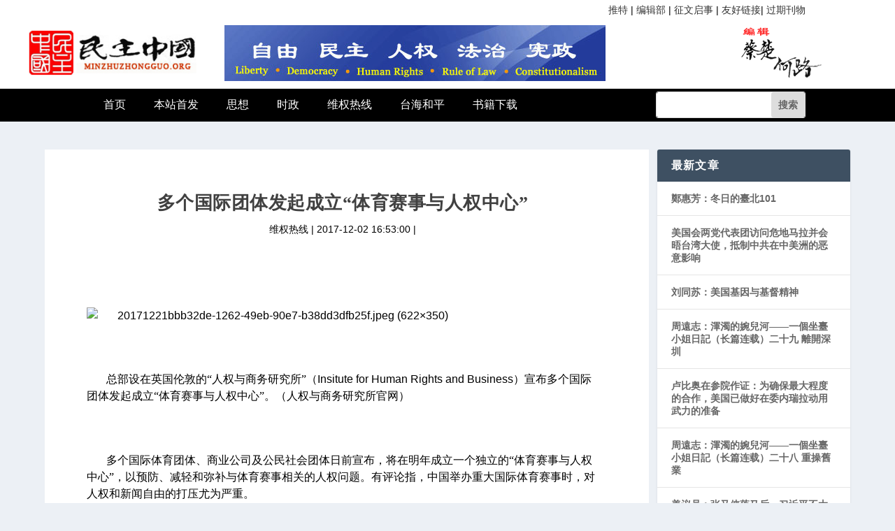

--- FILE ---
content_type: text/html; charset=UTF-8
request_url: http://www.minzhuzhongguo.org/default.php?id=78829
body_size: 7482
content:
			
<!DOCTYPE html>
<html lang="zh-CN" class="js">
<head>

<meta http-equiv="Content-Type" content="text/html; charset=UTF-8">
	<meta http-equiv="X-UA-Compatible" content="IE=edge">
	<link rel="pingback" href="https://www.minzhuzhongguo.org/xmlrpc.php">
	<!--[if lt IE 9]>
	<script src="/wp-content/themes/Extra/scripts/ext/html5.js" type="text/javascript"></script>
	<![endif]-->
<title>民主中国 | minzhuzhongguo.org</title>
<link rel="dns-prefetch" href="https://fonts.googleapis.com/">

<script src="./smarty-4.5.5/mz/wp-emoji-release.min.js" type="text/javascript" defer=""></script>
<link rel="stylesheet" id="wp-block-library-css" href="./smarty-4.5.5/mz/style.min.css" type="text/css" media="all">
<link rel="stylesheet" id="extra-fonts-css" href="./smarty-4.5.5/mz/css" type="text/css" media="all">
<link rel="stylesheet" id="extra-style-css" href="./smarty-4.5.5/mz/style.css" type="text/css" media="all">
<link rel="stylesheet" id="dashicons-css" href="./smarty-4.5.5/mz/dashicons.min.css" type="text/css" media="all">
<script type="text/javascript" src="./smarty-4.5.5/mz/jquery.min.js" id="jquery-core-js"></script>
<script type="text/javascript" src="./smarty-4.5.5/mz/jquery-migrate.min.js" id="jquery-migrate-js"></script>

<meta name="viewport" content="width=device-width, initial-scale=1.0, maximum-scale=1.0, user-scalable=1">
<link rel="stylesheet" id="et-core-unified-cpt-88476-cached-inline-styles" href="./smarty-4.5.5/mz/et-core-unified-cpt-88476-16133320785808.min.css" >
<link rel="stylesheet" id="et-core-unified-cpt-88624-cached-inline-styles" href="./smarty-4.5.5/mz/et-core-unified-cpt-88624-16133320882818.min.css"  >
<link rel="stylesheet" href="./smarty-4.5.5/mz/layui/css/layui.css"  media="all">
<script src="./smarty-4.5.5/mz/layui/layui.js" charset="utf-8"></script>


<link rel="stylesheet" href="./smarty-4.5.5/mz/basics.css?t=11">
<link rel="stylesheet" href="./smarty-4.5.5/mz/font/iconfont.css">
<!-- Global site tag (gtag.js) - Google Analytics -->
<script async src="https://www.googletagmanager.com/gtag/js?id=G-CZ7D096CFH"></script>
<script>
  window.dataLayer = window.dataLayer || [];
  function gtag(){dataLayer.push(arguments);}
  gtag('js', new Date()); 
  gtag('config', 'G-CZ7D096CFH');
</script>


</head>


<body class="blog et-tb-has-template et-tb-has-header et_extra et_extra_layout et_fixed_nav et_pb_gutters3 et_primary_nav_dropdown_animation_Default et_secondary_nav_dropdown_animation_Default with_sidebar with_sidebar_right et_includes_sidebar et-db et_minified_js et_minified_css chrome" style="">
	

<div id="page-container" class="page-container">
<div id="et-boc" class="et-boc">
 <header class="et-l et-l--header">
		<div class="et_builder_inner_content et_pb_gutters3">
		<div class="et_pb_section et_pb_section_0_tb_header et_section_regular">
					<div class="et_pb_row et_pb_row_0_tb_header">
				<div class="et_pb_column et_pb_column_4_4 et_pb_column_0_tb_header  et_pb_css_mix_blend_mode_passthrough et-last-child">				
				
				<div class="et_pb_module et_pb_text et_pb_text_0_tb_header  et_pb_text_align_left et_pb_bg_layout_light">
				<div class="et_pb_text_inner">
				<p style="text-align: right;">
				
				<a href="https://twitter.com/caichu88">推特</a> | 
				<a href="/default.php?cat=13&a=list">编辑部</a> | 
				<a href="/default.php?id=88729&a=page">征文启事</a> | 
				<a href="/default.php?id=88693&a=page">友好链接</a>| 
				<a href="/default.php?id=88699&a=page">过期刊物</a>
				</p></div>
			</div> <!-- .et_pb_text -->
			</div> <!-- .et_pb_column -->				
				
			</div> <!-- .et_pb_row -->
			
			<div class="had_logo">
				<div class="logo "><img src="./smarty-4.5.5/mz/mzzg_logo_2.jpg" ></div>
				<div class="bj "><img src="./smarty-4.5.5/mz/Editors.png" ></div>
				<div class="by "><img src="./smarty-4.5.5/mz/shizifangzhen.png"></div>
			</div> <!-- .et_pb_row -->				
				
			</div> <!-- .et_pb_section --><div class="et_pb_section et_pb_section_1_tb_header et_pb_with_background et_section_regular">	
				
			<div class="et_pb_row et_pb_row_2_tb_header et_pb_row--with-menu et_pb_row_3-4_1-4" style="z-index: 3;">
				<div class="had_nav">
					<ul>
					<li><a href="/default.php">首页</a></li>
					<li><a href="/default.php?cat=1&a=list">本站首发</a></li>
					<li><a href="/default.php?cat=8&a=list">思想</a></li>
					<li><a href="/default.php?cat=7&a=list">时政</a></li>
					<li><a href="/default.php?cat=11&a=list">维权热线</a></li>
					<li><a href="/default.php?cat=157&a=list">台海和平</a></li>
					<li><a href="/default.php?cat=12&a=list">书籍下载</a></li>
					</ul>
				</div>
				

<!-- .et_pb_column -->
			<div class="et_pb_column et_pb_column_1_4 et_pb_column_5_tb_header  et_pb_css_mix_blend_mode_passthrough et-last-child" style="float:right;">				
				<div class="et_pb_module et_pb_search et_pb_search_0_tb_header  et_pb_text_align_left et_pb_bg_layout_light">		
				
				<form role="search" method="get" class="et_pb_searchform" action="/default.php?a=search">
					<div>
						<label class="screen-reader-text" for="s">搜索：</label>
						<input type="text" name="search_text" placeholder="" class="et_pb_s" style="padding-right: 58px;"> 
						<input type="hidden" name="a" value="search">
						<input type="submit" value="搜索" class="et_pb_searchsubmit" style="">
					</div>
				</form>
			</div> <!-- .et_pb_text -->
			</div> <!-- .et_pb_column -->				
			</div> <!-- .et_pb_row -->	
			</div> <!-- .et_pb_section -->		</div><!-- .et_builder_inner_content -->
	</header><!-- .et-l -->
<style>
.post-content >div:first-child{ text-align: center;font-weight:600;padding:5px; text-indent:25px}
.post-content>p{ text-align: left;text-indent:2em}
.post-content { text-align: left;text-indent:2em}
.post-content>div { text-align: left;text-indent:2em}
.post-content>strong { text-align: left;text-indent:2em}
</style>
	<div id="main-content">
		<div class="container">
		<div id="content-area" class="clearfix">
			<div class="et_pb_extra_column_main show_kj">
			
						<article id='post-78829' class='module single-post-module post-78829 post type-post status-publish format-standard has-post-thumbnail hentry category-issues et-has-post-format-content et_post_format-et-post-format-standard'>
			<div class="post-header">
								<h1 class="entry-title">多个国际团体发起成立“体育赛事与人权中心”</h1>
								<div class="post-meta vcard">
									<p>维权热线 | <span class="updated">2017-12-02 16:53:00</span> |     </p>
								</div>
							</div>
							<div class="post-thumbnail header"></div>
							<div class="post-wrap">
								<div class="post-content entry-content">
									 <!-- wp:paragraph --><p><img src="http://mzzg.org/UploadCenter/ArticlePics/2017/48/20171221bbb32de-1262-49eb-90e7-b38dd3dfb25f.jpeg" alt="20171221bbb32de-1262-49eb-90e7-b38dd3dfb25f.jpeg (622×350)" style="font-size: 12pt;" /></p>  <p> </p>  <p><span style="font-family: 宋体; font-size: 12pt;">总部设在英国伦敦的“人权与商务研究所”（</span><span style="font-size: 12pt;">Insitute for Human Rights and Business</span><span style="font-family: 宋体; font-size: 12pt;">）宣布多个国际团体发起成立“体育赛事与人权中心”。（人权与商务研究所官网）</span></p>  <p> </p>  <p><span style="font-family: 宋体; font-size: 12pt;">多个国际体育团体、商业公司及公民社会团体日前宣布，将在明年成立一个独立的“体育赛事与人权中心”，以预防、减轻和弥补与体育赛事相关的人权问题。有评论指，中国举办重大国际体育赛事时，对人权和新闻自由的打压尤为严重。</span></p>  <p> </p>  <p><span style="font-family: 宋体; font-size: 12pt;">总部设在英国伦敦的“人权与商务研究所”（</span><span style="font-size: 12pt;">Insitute for Human Rights and Business</span><span style="font-family: 宋体; font-size: 12pt;">）</span><span style="font-size: 12pt;">11</span><span style="font-family: 宋体; font-size: 12pt;">月</span><span style="font-size: 12pt;">30</span><span style="font-family: 宋体; font-size: 12pt;">日</span><span style="font-family: 宋体; font-size: 12pt;">发布新闻稿称，由多个国际体育团体、协会以及公民社会团体、政府机构组成的“大型体育赛事人权平台”当天在瑞士日内瓦举行的“体育机会论坛”上发布联合声明称，将在</span><span style="font-size: 12pt;">2018</span><span style="font-family: 宋体; font-size: 12pt;">年发起成立一个新的独立的“体育赛事与人权中心”，以预防、减轻和弥补与体育赛事相关的人权问题，帮助建立一个能保护、尊重和保障运动员、工人、社区、儿童、体育迷、志愿者以及新闻记者的人权的体育世界。</span></p>  <p> </p>  <p><span style="font-family: 宋体; font-size: 12pt;">除了国际奥委会、国际足联、欧洲足联、英联邦运动联会等国际体育团体，参与成立“体育赛事与人权中心”的组织和机构还包括国际特赦、人权观察、国际劳工组织等关注人权的国际组织。“保护记者委员会”、宝洁公司和联合国教科文组织等也作为任务组成员，对该声明表示支持。</span></p>  <p> </p>  <p><span style="font-family: 宋体; font-size: 12pt;">正在瑞士日内瓦参加“体育机会论坛”的“保护记者委员会”宣传总监考特尼•拉奇（</span><span style="font-size: 12pt;">Courtney Rasch</span><span style="font-family: 宋体; font-size: 12pt;">），</span><span style="font-size: 12pt;">12</span><span style="font-family: 宋体; font-size: 12pt;">月</span><span style="font-size: 12pt;">1</span><span style="font-family: 宋体; font-size: 12pt;">日</span><span style="font-family: 宋体; font-size: 12pt;">接受本台记者电话采访时指出，中国举办重大国际体育赛事时，对人权和新闻自由的打压尤为严重，</span></p>  <p> </p>  <p><span style="font-family: 宋体; font-size: 12pt;">“我们看到</span><span style="font-size: 12pt;">2008</span><span style="font-family: 宋体; font-size: 12pt;">年中国大规模打压人权和新闻自由，当时入狱的人有些现在还在服刑。未来可能还会发生这样的事情。每当中国举办大型体育赛事，或其他大型活动的时候，不光是举办活动的那些天，这些活动本身会带来很多问题，比如建造新馆所、拆迁、环境影响，媒体试图报道这些问题，会招致报复。”</span></p>  <p> </p>  <p><span style="font-family: 宋体; font-size: 12pt;">“保护记者委员会”</span><span style="font-size: 12pt;">11</span><span style="font-family: 宋体; font-size: 12pt;">月</span><span style="font-size: 12pt;">30</span><span style="font-family: 宋体; font-size: 12pt;">日</span><span style="font-family: 宋体; font-size: 12pt;">发布的新闻稿说，举办诸如奥运会、世界杯等大型赛事所带来的声誉，往往使人们忽视主办国还有责任，须确保记者能自由地报道赛事以及与其相关的筹办、组织活动。新闻媒体能自由报道的能力，对于这些赛事的人文、经济、环境影响、以及那些压迫性的主办国的各种打压都能够被报道出来至关重要。</span></p>  <p> </p>  <p><span style="font-family: 宋体; font-size: 12pt;">“保护记者委员会”</span> <span style="font-family: 宋体; font-size: 12pt;">宣传总监考特尼•拉奇希望，新成立的“体育赛事与人权中心”能改变国际体育赛事主办国漠视人权和新闻自由的问题，</span></p>  <p> </p>  <p><span style="font-family: 宋体; font-size: 12pt;">“我们希望，人们意识到了人权对体育的重要性，这会有助于在中国这样的体育赛事主办国，改善这方面的情况。”</span></p>  <p> </p>  <p><span style="font-family: 宋体; font-size: 12pt;">“大型体育赛事人权平台”最新发布的联合声明显示，美国政府、瑞士政府、联合国儿童基金会、联合国人权高专办公室、经济合作发展组织、阿迪达斯、可口可乐公司等，也参与了发起建立“体育赛事与人权中心”的活动。</span></p><!-- /wp:paragraph -->
								</div>
							</div>
			</article>
			
						<nav class="post-nav">
							<div class="nav-links clearfix">
															<div class="nav-link nav-link-prev">
									<a href='/default.php?id=78830' rel="prev"><span class="button">上一个</span> <span class="title">苏昌兰出狱月余未获自由 病情加重健康堪忧</span></a>								
								</div>
																						<div class="nav-link nav-link-next">
									<a href='/default.php?id=1' rel="next"><span class="button">下一个</span> <span class="title">美国对靖国问题说“不”</span></a>								
								</div>
														</div>
						</nav>
												 
						
						<div class="et_extra_other_module related-posts">
							<div class="related-posts-header">
								<h3>相关文章</h3>
							</div>
							<div class="related-posts-content clearfix">
															<div class="related-post">
									<div class="featured-image">
									<a href='/default.php?id=722' title=事态的变化和我不变的立场——兼告邬书林先生 class="post-thumbnail">
																				<img src='./smarty-4.5.5/mz/new_logo.jpg' alt=事态的变化和我不变的立场——兼告邬书林先生  width="191px"><span class="et_pb_extra_overlay"></span>
																			</a></div>
									<h4 class="title"><a href='/default.php?id=722'>事态的变化和我不变的立场——兼告邬书林先生</a></h4>
									<p class="date"><span class="updated">2007-01-31 11:56:24</span></p>
								</div>
																<div class="related-post">
									<div class="featured-image">
									<a href='/default.php?id=1344' title=被两次扼杀的生命 class="post-thumbnail">
																				<img src='./smarty-4.5.5/mz/new_logo.jpg' alt=被两次扼杀的生命  width="191px"><span class="et_pb_extra_overlay"></span>
																			</a></div>
									<h4 class="title"><a href='/default.php?id=1344'>被两次扼杀的生命</a></h4>
									<p class="date"><span class="updated">2007-05-04 05:32:50</span></p>
								</div>
																<div class="related-post">
									<div class="featured-image">
									<a href='/default.php?id=1575' title=在中国任公职仍然好处多多 class="post-thumbnail">
																				<img src='./smarty-4.5.5/mz/new_logo.jpg' alt=在中国任公职仍然好处多多  width="191px"><span class="et_pb_extra_overlay"></span>
																			</a></div>
									<h4 class="title"><a href='/default.php?id=1575'>在中国任公职仍然好处多多</a></h4>
									<p class="date"><span class="updated">2007-05-29 08:27:43</span></p>
								</div>
																<div class="related-post">
									<div class="featured-image">
									<a href='/default.php?id=2707' title=仰光民众熄电视无声抗议&nbsp;&nbsp;联国特使晤军头素姬&nbsp;燃斡旋希望 class="post-thumbnail">
																				<img src='./smarty-4.5.5/mz/new_logo.jpg' alt=仰光民众熄电视无声抗议&nbsp;&nbsp;联国特使晤军头素姬&nbsp;燃斡旋希望  width="191px"><span class="et_pb_extra_overlay"></span>
																			</a></div>
									<h4 class="title"><a href='/default.php?id=2707'>仰光民众熄电视无声抗议&nbsp;&nbsp;联国特使晤军头素姬&nbsp;燃斡旋希望</a></h4>
									<p class="date"><span class="updated">2007-10-03 07:41:29</span></p>
								</div>
																</div>
						</div>
										
<!-- 
<section id="comment-wrap">
				<div id="comments" class="nocomments">
				   </div>
			<div id="respond" class="comment-respond">
			<h3 id="reply-title" class="comment-reply-title">
			<span>发表评论</span> <small>
			<a rel="nofollow" id="cancel-comment-reply-link" href='https://www.minzhuzhongguo.us/?p=78829#respond' style="display:none;">取消回复</a></small></h3>
			
			<form action="https://www.minzhuzhongguo.us/wp-comments-post.php" method="post" id="commentform" class="comment-form">
			<p class="comment-notes"><span id="email-notes">邮箱地址不会被公开。</span> 必填项已用<span class="required">*</span>标注</p>
			<p class="comment-form-comment"><label for="comment" style="display: none;">评论</label>
			<textarea id="comment" name="comment" cols="45" rows="8" aria-required="true"></textarea></p>
			
			<p class="comment-form-author">
			<label for="author" style="display: none;">姓名 <span class="required">*</span></label> <input id="author" name="author" type="text" value="" size="30" maxlength="245" required="required"></p>
			
			<p class="comment-form-email"><label for="email" style="display: none;">电子邮件 <span class="required">*</span></label> <input id="email" name="email" type="text" value="" size="30" maxlength="100" aria-describedby="email-notes" required="required"></p>
			
			<p class="comment-form-url"><label for="url" style="display: none;">站点</label> <input id="url" name="url" type="text" value="" size="30" maxlength="200"></p>
			
			<p class="comment-form-cookies-consent"><input id="wp-comment-cookies-consent" name="wp-comment-cookies-consent" type="checkbox" value="yes"> <label for="wp-comment-cookies-consent">在此浏览器中保存我的姓名、电子邮件和站点地址。</label></p>
			
			<p class="form-submit"><input name="submit" type="submit" id="submit" class="submit" value="发表评论"> <input type="hidden" name="comment_post_ID" value='78829' id="comment_post_ID">
			<input type="hidden" name="comment_parent" id="comment_parent" value="0">
			</p></form>
	</div> 
</section>
  -->
			</div><!-- /.et_pb_extra_column.et_pb_extra_column_main -->

			<div class="et_pb_extra_column_sidebar">
			<div id="listcategorypostswidget-1" class="et_pb_widget widget_listcategorypostswidget">
	<h4 class="widgettitle">最新文章</h4>
	<ul class="lcp_catlist" id="lcp_instance_listcategorypostswidget-1">
	
		 
	<li><a href='/default.php?id=111060' title='鄭惠芳：冬日的臺北101'>鄭惠芳：冬日的臺北101</a></li>
		 
	<li><a href='/default.php?id=111056' title='美国会两党代表团访问危地马拉并会晤台湾大使，抵制中共在中美洲的恶意影响'>美国会两党代表团访问危地马拉并会晤台湾大使，抵制中共在中美洲的恶意影响</a></li>
		 
	<li><a href='/default.php?id=111052' title='刘同苏：美国基因与基督精神'>刘同苏：美国基因与基督精神</a></li>
		 
	<li><a href='/default.php?id=111048' title='周遠志：渾濁的婉兒河——一個坐臺小姐日記（长篇连载）二十九 離開深圳'>周遠志：渾濁的婉兒河——一個坐臺小姐日記（长篇连载）二十九 離開深圳</a></li>
		 
	<li><a href='/default.php?id=111044' title='卢比奥在参院作证：为确保最大程度的合作，美国已做好在委内瑞拉动用武力的准备'>卢比奥在参院作证：为确保最大程度的合作，美国已做好在委内瑞拉动用武力的准备</a></li>
		 
	<li><a href='/default.php?id=111042' title='周遠志：渾濁的婉兒河——一個坐臺小姐日記（长篇连载）二十八 重操舊業'>周遠志：渾濁的婉兒河——一個坐臺小姐日記（长篇连载）二十八 重操舊業</a></li>
		 
	<li><a href='/default.php?id=111038' title='美议员：张又侠落马后，习近平不太可能加速其攻台计划'>美议员：张又侠落马后，习近平不太可能加速其攻台计划</a></li>
		  
	</ul>
	<a href="/default.php?cat=151&a=list"> </a>
	</div>
	
	<div id="listcategorypostswidget-2" class="et_pb_widget widget_listcategorypostswidget">
	<h4 class="widgettitle">《零八宪章》十周年</h4>
	<ul class="lcp_catlist" id="lcp_instance_listcategorypostswidget-2">
	
		 
	<li><a href='/default.php?id=109706' title='蔡楚：诗三首——致刘晓波、刘霞（纪念刘晓波殉难八周年）'>蔡楚：诗三首——致刘晓波、刘霞（纪念刘晓波殉难八周年）</a></li>
		 
	<li><a href='/default.php?id=109677' title='北明：中国人权律师行动'>北明：中国人权律师行动</a></li>
		 
	<li><a href='/default.php?id=109432' title='天安门母亲：1989年“六四”惨案三十六周年祭（完整版）'>天安门母亲：1989年“六四”惨案三十六周年祭（完整版）</a></li>
		 
	<li><a href='/default.php?id=109252' title='黄雪琴首获美国会议员提名角逐诺贝尔和平奖 好友：努力获国际肯定'>黄雪琴首获美国会议员提名角逐诺贝尔和平奖 好友：努力获国际肯定</a></li>
		 
	<li><a href='/default.php?id=108149' title='专访徐友渔：从哲学家到北京囚徒：我对这种人生很满意'>专访徐友渔：从哲学家到北京囚徒：我对这种人生很满意</a></li>
		 
	<li><a href='/default.php?id=107821' title='曾建元：劉曉波、中國民主化與臺灣'>曾建元：劉曉波、中國民主化與臺灣</a></li>
		 
	<li><a href='/default.php?id=107785' title='晓流：迎元旦 贺新春 ——晓波含笑于九泉'>晓流：迎元旦 贺新春 ——晓波含笑于九泉</a></li>
		 
	<li><a href='/default.php?id=107324' title='《我没有敌人》：林培瑞眼中的刘晓波'>《我没有敌人》：林培瑞眼中的刘晓波</a></li>
		  
	</ul>
	<a href="/default.php?cat=151&a=list1"> </a>
	</div>

	<!-- end .et_pb_widget -->
	<div id="listcategorypostswidget-3" class="et_pb_widget widget_listcategorypostswidget"><h4 class="widgettitle">民主转型译丛</h4>
	<ul class="lcp_catlist" id="lcp_instance_listcategorypostswidget-3">
		 
	<li><a href='/default.php?id=109800' title='滕彪、孔杰荣：中国人权律师的受难与抗争：写在“709大抓捕”十周年（英译）'>滕彪、孔杰荣：中国人权律师的受难与抗争：写在“709大抓捕”十周年（英译）</a></li>
		 
	<li><a href='/default.php?id=104107' title='解颜：公民社会可自社群建设始'>解颜：公民社会可自社群建设始</a></li>
		 
	<li><a href='/default.php?id=102556' title='Save the Three Children 救救三个孩子紧急行动公开呼吁书'>Save the Three Children 救救三个孩子紧急行动公开呼吁书</a></li>
		 
	<li><a href='/default.php?id=101941' title='全球57笔会呼吁释放中国作家董郁玉'>全球57笔会呼吁释放中国作家董郁玉</a></li>
		 
	<li><a href='/default.php?id=101854' title='視覺藝術家協會：在線 六四紀念 頒獎活動 （中英文）'>視覺藝術家協會：在線 六四紀念 頒獎活動 （中英文）</a></li>
		 
	<li><a href='/default.php?id=93034' title='美国总统拜登国会山骚乱一周年演讲全文（肖国珍译）'>美国总统拜登国会山骚乱一周年演讲全文（肖国珍译）</a></li>
		 
	<li><a href='/default.php?id=91947' title='解颜：爱默生《美国学者》选译'>解颜：爱默生《美国学者》选译</a></li>
		 
	<li><a href='/default.php?id=88220' title='重審建立民主制度的先決社會條件：１９９３年度大選的致詞'>重審建立民主制度的先決社會條件：１９９３年度大選的致詞</a></li>
		 
	</ul>
	<a href="/default.php?cat=152&a=list"> </a> </div> <!-- end .et_pb_widget -->
	
	<div id="listcategorypostswidget-4" class="et_pb_widget widget_listcategorypostswidget"><h4 class="widgettitle">民主转型与十字方针</h4>
	<ul class="lcp_catlist" id="lcp_instance_listcategorypostswidget-4">
	
		 
	<li><a href='/default.php?id=109800' title='滕彪、孔杰荣：中国人权律师的受难与抗争：写在“709大抓捕”十周年（英译）'>滕彪、孔杰荣：中国人权律师的受难与抗争：写在“709大抓捕”十周年（英译）</a></li>
		 
	<li><a href='/default.php?id=104107' title='解颜：公民社会可自社群建设始'>解颜：公民社会可自社群建设始</a></li>
		 
	<li><a href='/default.php?id=102556' title='Save the Three Children 救救三个孩子紧急行动公开呼吁书'>Save the Three Children 救救三个孩子紧急行动公开呼吁书</a></li>
		 
	<li><a href='/default.php?id=101941' title='全球57笔会呼吁释放中国作家董郁玉'>全球57笔会呼吁释放中国作家董郁玉</a></li>
		 
	<li><a href='/default.php?id=101854' title='視覺藝術家協會：在線 六四紀念 頒獎活動 （中英文）'>視覺藝術家協會：在線 六四紀念 頒獎活動 （中英文）</a></li>
		 
	<li><a href='/default.php?id=93034' title='美国总统拜登国会山骚乱一周年演讲全文（肖国珍译）'>美国总统拜登国会山骚乱一周年演讲全文（肖国珍译）</a></li>
		 
	<li><a href='/default.php?id=91947' title='解颜：爱默生《美国学者》选译'>解颜：爱默生《美国学者》选译</a></li>
		 
	<li><a href='/default.php?id=88220' title='重審建立民主制度的先決社會條件：１９９３年度大選的致詞'>重審建立民主制度的先決社會條件：１９９３年度大選的致詞</a></li>
		 
	
	</ul>
	<a href="/default.php?cat=153&a=list"> </a> </div> <!-- end .et_pb_widget -->

	</div> 

		</div> <!-- #content-area -->
	</div> <!-- .container -->
	</div> <!-- #main-content -->	 
<footer id="footer" class="footer_columns_3">
    <div id="footer-bottom">
        <div class="container">
            <!-- Footer Info -->
            <p id="footer-info">民主中国编辑部 mzzguo@gmail.com</p>
            <!-- Footer Navigation -->            
                <div id="footer-nav">
                        <ul class="et-extra-social-icons" style="">
                            <li class="et-extra-social-icon facebook">
                                        <a href="https://facebook.com/" class="et-extra-icon et-extra-icon-background-none et-extra-icon-facebook"></a>
                                    </li>
                            <li class="et-extra-social-icon twitter">
                                        <a href="https://twitter.com/" class="et-extra-icon et-extra-icon-background-none et-extra-icon-twitter"></a>
                                    </li>
							<li class="et-extra-social-icon instagram">
                                        <a href="https://instagram.com/" class="et-extra-icon et-extra-icon-background-none et-extra-icon-instagram"></a>
                                    </li>
                        </ul>
                </div> <!-- /#et-footer-nav -->           
        </div>
    </div>
</footer>	 
		</div><!-- #et-boc -->
		    </div> <!-- #page-container -->
</body></html>